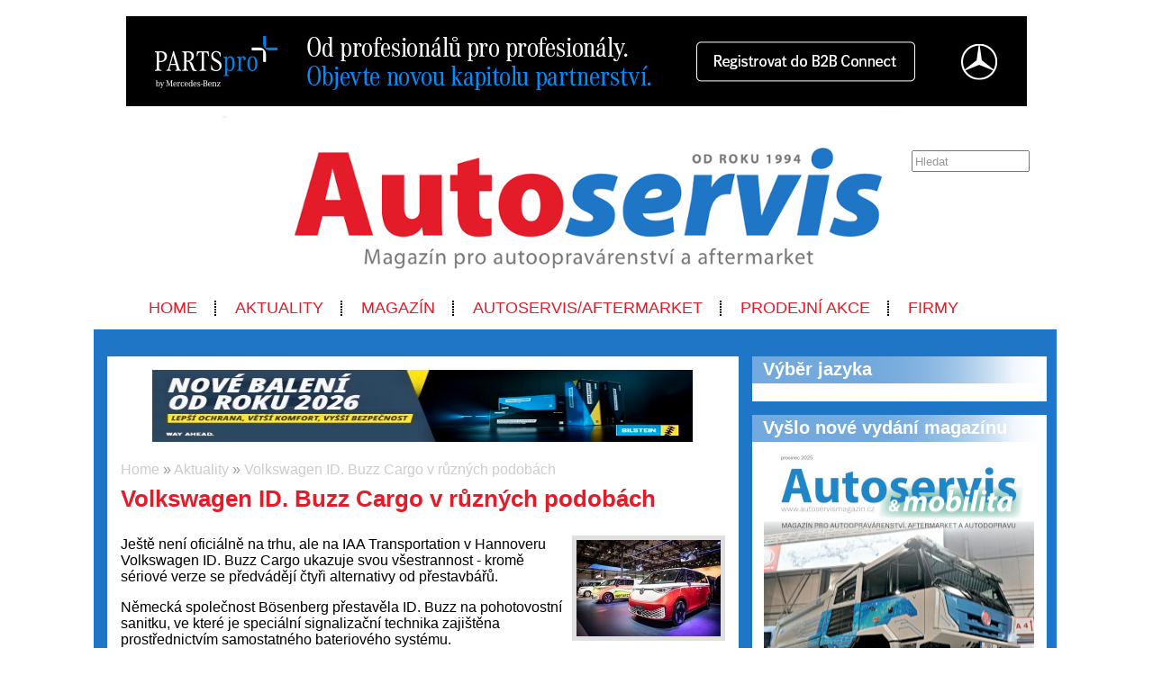

--- FILE ---
content_type: text/html; charset=UTF-8
request_url: https://www.autoservismagazin.cz/aktuality/2022-09-20-volkswagen-id-buzz-cargo-v-ruznych-podobach
body_size: 6702
content:
<!DOCTYPE html>
<html lang='cs'> 
<head> 

    <meta http-equiv='Content-Type' content='text/html; charset=utf-8' /> 
    <meta name='description' content='Ještě není oficiálně na trhu, ale na IAA Transportation v Hannoveru  Volkswagen ID. Buzz Cargo ukazuje svou všestrannost - kromě sériové verze se předvádějí čtyři alternativy od přestavbářů.' /> 
    <meta name='keywords' content='automotive,auta,automobily,autoservisy, Volkswagen ID. Buzz Cargo,elektromobil,lehká užitková vozidla,nástavby' /> 
    <meta name='author' content='Petr Hamrozi' /> 


    <meta name="google-site-verification" content="EBG-DhuiKK3ShMmnwWvV6bxWAmRaEBw7Vmf1oxsMgUE" /> 


    <link href='/content/autoservismagazin/style/favicon.ico' rel='icon' type='image/x-icon' /> 

    <link rel='stylesheet' href='/content/autoservismagazin/style/style.css?ver=262' type='text/css' /> 
    <link rel='stylesheet' href='/style/jquery.qtip.min.css?ver=262' type='text/css' /> 
    <link rel='stylesheet' href='/style/fileupload/jquery-ui.css?ver=262' type='text/css' /> 
    <link rel='stylesheet' href='/style/fileupload/jquery.fileupload-ui.css?ver=262' type='text/css' /> 
    <link rel='stylesheet' href='/style/videojs/video-js.min.css?ver=262' type='text/css' /> 
    <link rel='stylesheet' href='/style/videojs/videojs-hls-quality-selector.css?ver=262' type='text/css' /> 
    <link rel='stylesheet' href='/style/jcarousel/autoservismagazin/skin.css?ver=262' type='text/css' /> 
    <link rel='stylesheet' href='/style/jcarousel/autoservismagazin/skin-fullframe.css?ver=262' type='text/css' /> 
    <link rel='stylesheet' href='/style/jcarousel/autoservismagazin/skin-goods.css?ver=262' type='text/css' /> 
    <link rel='stylesheet' href='/style/prettyPhoto.css?ver=262' type='text/css' /> 
    <link rel='stylesheet' href='/style/videojs/video-js.css?ver=262' type='text/css' /> 
    <link rel='stylesheet' href='/style/collapser/style.css?ver=262' type='text/css' /> 
    <link rel='stylesheet' href='/style/treeview/jquery.treeview.css?ver=262' type='text/css' /> 
    <link rel='stylesheet' href='http://fonts.googleapis.com/css?family=Open+Sans&amp;subset=latin,latin-ext' type='text/css' /> 

    <link rel='alternate' href='/rss/' type='application/rss+xml' title='Autoservis Magazín.cz' />

    <script type='text/javascript' src='/jscript/AjaxList.js?ver=262'></script> 
    <script type='text/javascript' src='/jscript/base64.js?ver=262'></script> 
    <script type='text/javascript' src='/jscript/cookie.js?ver=262'></script> 
    <script type='text/javascript' src='/jscript/DoubleTable.js?ver=262'></script> 
    <script type='text/javascript' src='/jscript/HttpConnector.js?ver=262'></script> 
    <script type='text/javascript' src='/jscript/inputParser.js?ver=262'></script> 
    <script type='text/javascript' src='/jscript/inputProcess.js?ver=262'></script> 
    <script type='text/javascript' src='/jscript/ListParser.js?ver=262'></script> 
    <script type='text/javascript' src='/jscript/Selector.js?ver=262'></script> 
    <script type='text/javascript' src='/jscript/utils.js?ver=262'></script> 
    <script type='text/javascript' src='/jscript/countdown.js?ver=262'></script> 
    <script type='text/javascript' src='/jscript/videojs/video.min.js?ver=262'></script> 
    <script type='text/javascript' src='/jscript/videojs/videojs-contrib-quality-levels.min.js?ver=262'></script> 
    <script type='text/javascript' src='/jscript/videojs/videojs-hls-quality-selector.min.js?ver=262'></script> 
    <script type='text/javascript' src='/jscript/jquery-1.7.1.min.js?ver=262'></script> 
    <script type='text/javascript' src='/jscript/jquery-ui-1.8.16.min.js?ver=262'></script> 
    <script type='text/javascript' src='/jscript/jquery.prettyPhoto.js?ver=262'></script> 
    <script type='text/javascript' src='/jscript/jquery.jcarousel.min.js?ver=262'></script> 
    <script type='text/javascript' src='/jscript/jquery.dropdown.js?ver=262'></script> 
    <script type='text/javascript' src='/jscript/jquery.cycle.all.js?ver=262'></script> 
    <script type='text/javascript' src='/jscript/jquery.cookie.js?ver=262'></script> 
    <script type='text/javascript' src='/jscript/php-serialize.js?ver=262'></script> 
    <script type='text/javascript' src='/jscript/jquery.collapser.min.js?ver=262'></script> 
    <script type='text/javascript' src='/jscript/jquery.treeview.js?ver=262'></script> 

    <title>Volkswagen ID. Buzz Cargo v různých podobách | Autoservis Magazín.cz</title> 

  <meta property='og:title' content='Volkswagen ID. Buzz Cargo v různých podobách' /> 
  <meta property='og:type'  content='article' /> 
  <meta property='og:description' content='Ještě není oficiálně na trhu, ale na IAA Transportation v Hannoveru  Volkswagen ID. Buzz Cargo ukazuje svou všestrannost - kromě sériové verze se předvádějí čtyři alternativy od přestavbářů.' /> 
  <meta property='og:image' content='http://www.autoservismagazin.cz/image-big-32519.jpg' /> 
 
  <meta property='twitter:card' content='summary_large_image' /> 
  <meta property='twitter:title' content='Volkswagen ID. Buzz Cargo v různých podobách' /> 
  <meta property='twitter:description' content='Ještě není oficiálně na trhu, ale na IAA Transportation v Hannoveru  Volkswagen ID. Buzz Cargo ukazuje svou všestrannost - kromě sériové verze se předvádějí čtyři alternativy od přestavbářů.' /> 
  <meta property='twitter:image' content='http://www.autoservismagazin.cz/image-big-32519.jpg' /> 
 
<script type="text/javascript">var EditReturn=1; var  NewReturn=1; var dir = "/"; </script> 
<!-- TinyMCE Begin -->
<script type='text/javascript' src='/jscript/tiny_mce/tinymce.min.js'></script>		
<script type='text/javascript'>
	 tinymce.init({
		height : '150', 
 		mode : 'textareas',
		editor_selector : 'textarea-tiny',
		theme : 'modern',
		language : 'cs',
 		
		menubar : false,
    	statusbar : false, 		
		
		plugins: [
					'advlist autolink lists link image charmap print preview hr anchor pagebreak',
					'searchreplace wordcount visualblocks visualchars code fullscreen',
					'insertdatetime media nonbreaking save table contextmenu directionality',
					'emoticons template paste textcolor colorpicker textpattern imagetools codesample'
				  ],
		
		toolbar1 : 'bold,italic,underline,strikethrough,|,cut,copy,paste,|,bullist,numlist,|,undo,redo,|,link,unlink,emoticons,|,forecolor',
 		
		extended_valid_elements : 'iframe[src|width|height|name|frameborder|allowfullscreen]',
		relative_urls : false,
		entity_encoding : 'raw',
	});
</script>
<!-- TinyMCE End -->
<style type="text/css">	
	.wraptocenter {display: table-cell; text-align: center; vertical-align: middle;}
	.wraptocenter * {vertical-align: middle;}
	.wraptocenter span {display: inline-block; height: 100%; width: 1px;}
	</style>
	<!--[if lt IE 8]><style>.wraptocenter span {display: inline-block; height: 100%;}</style><![endif]-->
	 
 
</head> 
<body id='body' > 
  <script type='text/javascript'>var transCannotBeBought = 'Nelze koupit'</script> 
<div id='body-overlay1'><div id='body-overlay'><div id='page'>


<div class=" first last no-box-item">
<div><br><center><a href="https://b2bconnect.mercedes-benz.com/cz" target="_blank"><img src="https://www.autoservismagazin.cz/projects/Banery/MERCEDES/501780_MBAS_25027_Parts_Pro_Plus-BannersStatic-v3-1000x100px.jpg" alt="Servind" width="1000" height="100" /></a></center></div>
</div>

<div id='header'>
	<div id="search"><p style="padding: 0 0 0 0; margin: 0 0 0 0;"><input type="text" id="searchtext" value="Hledat" onclick="this.value=''"  onchange="window.location='/hledat/vyraz-'+Base64.encode($('#searchtext').val());" /></p></div>	<nav><ul id="menu" class="">

<li id="menu1" class="menu-item first">
<a class="menu-item-link "  href="/uvod">Home</a>
</li>

<li id="menu2" class="menu-item second active">
<a class="menu-item-link "  href="/aktuality">Aktuality</a>
</li>

<li id="menu3" class="menu-item third">
<a class="menu-item-link "  href="/magazin">Magazín</a>
</li>

<li id="menu4" class="menu-item second">
<a class="menu-item-link "  href="/autoservis-aftermarket">AUTOSERVIS/AFTERMARKET</a>
</li>

<li id="menu5" class="menu-item">
<a class="menu-item-link "  href="/prodejni-akce">PRODEJNÍ AKCE</a>
</li>

<li id="menu6" class="menu-item second third last">
<a class="menu-item-link "  href="/firmy">Firmy</a>
</li>
</ul></nav>	<div class='clear'></div>
	
</div>

<div id='section'>
		<div class='section-left'>
		
		
<div class=" first last no-box-item">
<div>
  <center>
    <a href="https://bilstein.com/en/packaging/">
     <img src="https://www.autoservismagazin.cz/projects/Banery/BILSTEIN/bilstein_verpackung_banner_650x150px%20MotorFocus_CZ%202.jpg" width="600" height="80" />
    </a></br> </br> 
  </center>
</div>


</div>
	
		<div id="breadcrumb"><a href="/uvod">Home</a> » <a href="/aktuality">Aktuality</a> » <a href="/aktuality/2022-09-20-volkswagen-id-buzz-cargo-v-ruznych-podobach">Volkswagen ID. Buzz Cargo v různých podobách</a></div>		<h1>Volkswagen ID. Buzz Cargo v různých podobách</h1><a class="right-image" rel="prettyPhoto[gallery]" href="/image-big-32519.jpg"><img src="/image-medium-32519.jpg" alt="Volkswagen ID. Buzz Cargo v různých podobách" /></a><p>Ještě není oficiálně na trhu, ale na IAA Transportation v&nbsp;Hannoveru  Volkswagen ID. Buzz Cargo ukazuje svou všestrannost - kromě sériové verze se předvádějí čtyři alternativy od přestavbářů.</p>
<p>Německá společnost Bösenberg přestavěla ID. Buzz na pohotovostní sanitku, ve které je speciální signalizační technika zajištěna prostřednictvím samostatného bateriového systému.</p>
<p>Wükaro navrhl chladírenský vůz s&nbsp;kombinací elektrického pohonu a elektrického chlazení. Chladicí systém je namontován na střeše, jeho akumulátory jsou v&nbsp;podbězích kol a umožňují soběstačnou dobu provozu šest až osm hodin. Nákladový prostor lze chladit i&nbsp;když je vozidlo připojeno k&nbsp;síti.</p>
<p>Nizozemský karosářský specialista Snoeks upravil ID. Buzz Cargo pro přepravu cestujících. Pětimístný koncept Flex-Cab má vzadu posuvné třímístné sedadlo pro pohodlný prostor pro nohy, které lze zcela složit pro větší přepravní objem. Přestavení se děje elektricky.</p>
<p>Z Nizozemska pochází i&nbsp;skříňová nástavba s&nbsp;objemem nákladového prostoru 6 m<sup>3</sup> s&nbsp;velkými křídlovými dveřmi v&nbsp;zádi od výrobce Veith.</p>
<p>Na stánku Volkswagen Užitkové vozy je k&nbsp;vidění také servisní vůz Miele v&nbsp;nápadné červené barvě a s&nbsp;regálovými nástavci. Do středové konzole má integrovaný skládací pracovní stůl. Výrobce domácích spotřebičů se sídlem v&nbsp;Güterslohu je jedním z&nbsp;prvních klientů, které už ID. Buzz Cargo využívají ve službě zákazníkům.</p>

<!-- SPECIALNI POLOZKY -->

<h3>Datum zveřejnění</h3><div class="strip-par"><p>20.09.2022</p></div><h3>Zdroj informací</h3><div class="strip-par"><p>Volkswagen Užitkové vozy</p>
<p>Foto: VWN a IAA</p></div>
<!-- VIDEO -->
<!-- FOTO -->
<h3 class="addition">Fotogalerie</h3><div id="gallery"><div>  <a class="orangeback" rel="prettyPhoto[gallery]" title="" href="/image-big-32524.jpg">    <img alt="VW ID Buzz Cargo Bösenberg Notarztwagen" src="/image-medium-32524.jpg" style="max-height: 100px; max-width: 150px;" />  </a></div>
<div>  <a class="orangeback" rel="prettyPhoto[gallery]" title="" href="/image-big-32523.jpg">    <img alt="VW ID Buzz Cargo Wükaro Kuhltransporter" src="/image-medium-32523.jpg" style="max-height: 100px; max-width: 150px;" />  </a></div>
<div>  <a class="orangeback" rel="prettyPhoto[gallery]" title="" href="/image-big-32521.jpg">    <img alt="VW ID Buzz Cargo Snoeks Flex Cab" src="/image-medium-32521.jpg" style="max-height: 100px; max-width: 150px;" />  </a></div>
<div>  <a class="orangeback" rel="prettyPhoto[gallery]" title="" href="/image-big-32522.jpg">    <img alt="VW ID Buzz Cargo Veith Kofferraum" src="/image-medium-32522.jpg" style="max-height: 100px; max-width: 150px;" />  </a></div>
<div>  <a class="orangeback" rel="prettyPhoto[gallery]" title="" href="/image-big-32520.jpg">    <img alt="VW ID Buzz Cargo Miele Kundenservice" src="/image-medium-32520.jpg" style="max-height: 100px; max-width: 150px;" />  </a></div>
</div><div class="clear"></div><!-- DOKUMENT -->
	
<!-- DISKUSE -->
			

	</div>
	<div class='section-right'>
		
<div class="box-item first">
<h2 class="title">Výběr jazyka</h2>
<div class="vspace"></div><div id="google_translate_element"></div><script type="text/javascript">
function googleTranslateElementInit() {
  new google.translate.TranslateElement({pageLanguage: 'cs', gaTrack: true, gaId: 'UA-7269427-17'}, 'google_translate_element');
}
</script><script type="text/javascript" src="//translate.google.com/translate_a/element.js?cb=googleTranslateElementInit"></script>
</div>

<div class="box-item second">
<h2 class="title"><a href="/magazin">Vyšlo nové vydání magazínu</a></h2>
<div class="vspace"></div><div style="margin-left: auto; margin-right: auto; text-align: center;">
<a href="https://www.autoservismagazin.cz/projects/Banery/AS-bok/as-prosinec-2025/as-prosinec-2025.pdf">
<img src="https://www.autoservismagazin.cz/projects/Banery/AS-bok/as-prosinec-2025/bok.jpg" width="300" height="424" /></a><br />

</div>
</div>

<div class="box-item third">
<h2 class="title">SAČR</h2>
<div class="vspace"></div><div style="margin-left: auto; margin-right: auto; text-align: center;">

<a href="https://www.sacr.cz/" target="_blank">
<img src="https://www.autoservismagazin.cz/projects/Banery/SACR/Screenshot%202025-12-07%20at%2018.04.26.jpeg" width="300" height="200" />
</a><br />

</div>
</div>

<div class="box-item second">
<h2 class="title">Facebook</h2>
<div class="vspace"></div><div id="fb-root"></div>
<script>(function(d, s, id) {
  var js, fjs = d.getElementsByTagName(s)[0];
  if (d.getElementById(id)) return;
  js = d.createElement(s); js.id = id;
  js.src = "//connect.facebook.net/cs_CZ/all.js#xfbml=1";
  fjs.parentNode.insertBefore(js, fjs);
}(document, 'script', 'facebook-jssdk'));</script>


<div class="fb-page" data-href="https://www.facebook.com/autoservismagazin" data-tabs="timeline" data-small-header="false" data-adapt-container-width="true" data-hide-cover="false" data-show-facepile="true"><blockquote cite="https://www.facebook.com/autoservismagazin" class="fb-xfbml-parse-ignore"><a href="https://www.facebook.com/autoservismagazin">Autoservis magazin</a></blockquote></div>
</div>

<div class="box-item">
<h2 class="title">Naše Projekty</h2>
<div class="vspace"></div><div style="margin-left: auto; margin-right: auto; text-align: left;">

<a href="https://www.oldtimermagazin.cz/" target="_blank">
<img 
src="https://www.motorsport-ing.cz/projects/inzerce/oldtimermagazin/oldtimermagazin-logo-260x80.png" alt="Autoservis"width="260" height="80" /></a></div>
</div>

<div class="box-item second third">
<h2 class="title">AutoWeek</h2>
<div class="vspace"></div><div style="margin-left: auto; margin-right: auto; text-align: center;">

<a href="https://www.autoweek.cz/" target="_blank">
<img src="http://www.autoservismagazin.cz/projects/Banery/AutoWeek/autoweekbok.jpg" width="300" height="200" />
</a><br />

</div>
</div>

<div class="box-item">
<h2 class="title"><a href="/aktuality">Vybraná témata Aktualit</a></h2>
<div class="vspace"></div><div style="margin-left: auto; margin-right: auto; text-align: left;">

<a href="/aktuality/airbagy" title="Členění aktualit - Airbagy">Airbagy</a><br>

<a href="/aktuality/alarmy-zamykani-prevence" title="Členění aktualit - Alarmy, zamykání a prevence proti krádežím">Alarmy, zamykání, prevence</a><br>

<strong><a href="/aktuality/alternativni-pohony" title="Členění aktualit - Alternativní pohony">Alternativní pohony</a></strong><br>

 <a href="/aktuality/elektromobily" title="Členění aktualit - Elektromobily">Elektromobily</a><br>

 <a href="/aktuality/cng" title="Členění aktualit - CNG">CNG</a><br>

 <a href="/aktuality/lpg" title="Členění aktualit - LPG">LPG</a><br>

 <a href="/aktuality/hybridy" title="Členění aktualit - Hybridní automobily">Hybridní automobily</a><br>

 <a href="/aktuality/vodik" title="Členění aktualit - Automobily na vodík">Automobily na vodík</a><br>

<a href="/aktuality/autobaterie-nabijecky-zdroje" title="Členění aktualit - Autobaterie, nabíječky, zdroje">Autobaterie, nabíječky, zdroje</a><br>

<a href="/aktuality/autobazary" title="Členění aktualit - Autobazary">Autobazary</a><br><br>




<a href="/aktuality/autochemie" title="Členění aktualit - Autochemie">Autochemie</a><br>

<a href="/aktuality/autokosmetika" title="Členění aktualit - Autokosmetika">Autokosmetika</a><br>

<a href="/aktuality/autoelektrika-a-autoelektronika" title="Členění aktualit - Autoelektrika a autoelektronika">Autoelektrika a autoelektronika</a><br>

<strong><a href="/aktuality/autolaky" title="Členění aktualit - Autolaky">Autolaky</a></strong><br>

<strong><a href="/aktuality/autolakovny" title="Členění aktualit - Autolakovny">Autolakovny</a></strong><br>

<strong><a href="/aktuality/autosalon" title="Členění aktualit - Autosalon">Autosalon</a></strong><br>

<a href="/aktuality/autoservisy" title="Členění aktualit - Autoservisy">Autoservisy</a><br>

<a href="/aktuality/autoskla-a-prislusenstvi" title="Členění aktualit - Autoskla a příslušenství">Autoskla a příslušenství</a><br>


<a href="/aktuality/autoskoly" title="Členění aktualit - Autoškoly">Autoškoly</a><br>

<a href="/aktuality/bozp-v-autoservise" title="Členění aktualit - BOZP v autoservise">BOZP v autoservise</a><br>

<br>



<a href="/aktuality/brzdy-a-brzdove-systemy" title="Členění aktualit - Brzdy a brzdové systémy">Brzdy a brzdové systémy</a><br>

<a href="/aktuality/chytra-auta" title="Členění aktualit - Chytrá auta">Chytrá auta</a><br>

<a href="/aktuality/diagnostika" title="Členění aktualit - Diagnostika">Diagnostika</a><br>

<a href="/aktuality/interier" title="Členění aktualit - Interiér">Interiér</a><br>

<a href="/aktuality/karoserie" title="Členění aktualit - Karoserie">Karoserie</a><br>

<a href="/aktuality/kola" title="Členění aktualit - Kola">Kola</a><br>

<strong><a href="/aktuality/koncepty-a-prototypy" title="Členění aktualit - Koncepty a prototypy">Koncepty a prototypy</a></strong><br>

<a href="/aktuality/leasing-a-financovani" title="Členění aktualit - Leasing a financování">Leasing a financování</a><br>

<a href="/aktuality/legislativa-a-ucetnictvi" title="Členění aktualit -Legislativa a účetnictví v autoservise">Legislativa a účetnictví</a><br>

<a href="/aktuality/loziska" title="Členění aktualit - Ložiska">Ložiska</a><br>

<a href="/aktuality/management-v-autoopravarenstvi" title="Členění aktualit - Management a řízení firmy v autoopravárenství">Management v autoopravárenství</a><br>

<a href="/aktuality/marketing-a-propagace" title="Členění aktualit - Marketing a propagace servisu">Marketing a propagace servisu</a><br>

<strong><a href="/aktuality/motory-a-prevodovky" title="Členění aktualit - Motory a převodovky">Motory a převodovky</a></strong><br>

<a href="/aktuality/motosalon" title="Členění aktualit - Motosalon">Motosalon</a><br>

<a href="/aktuality/obchodni-vysledky-a-uspechy" title="Členění aktualit - Obchodní výsledky a úspěchy">Obchodní výsledky a 
 úspěchy</a><br>

<br>


<strong><a href="/aktuality/odevy-a-ochranne-pomucky" title="Členění aktualit - Oděvy a ochranné pomůcky">Oděvy a ochranné pomůcky</a></strong><br>

<a href="/aktuality/odpadove-hospodarstvi" title="Členění aktualit - Odpadové hospodářství">Odpadové hospodářství</a><br>

<strong><a href="/aktuality/oleje-a-kapaliny" title="Členění aktualit - Oleje a kapaliny">Oleje a kapaliny</a></strong><br>

<strong><a href="/aktuality/osvetleni" title="Členění aktualit - Osvětlení">Osvětlení</a></strong><br>

<a href="/aktuality/parkovaci-systemy" title="Členění aktualit - Parkovací systémy">Parkovací systémy</a><br>

<a href="/aktuality/personalie" title="Členění aktualit - Personálie">Personálie</a><br>

<strong><a href="/aktuality/personalistika" title="Členění aktualit - Personalistika v autoservise">Personalistika</a></strong><br>

<strong><a href="/aktuality/pneu-a-prislusenstvi" title="Členění aktualit - Pneu a příslušenství">Pneu a příslušenství</a></strong><br>

<a href="/aktuality/pneuservisy" title="Členění aktualit - Pneuservisy">Pneuservisy</a><br>

<a href="/aktuality/podvozek" title="Členění aktualit - Podvozek">Podvozek</a><br>

<strong><a href="/aktuality/pohonne-hmoty" title="Členění aktualit - Pohonné hmoty">Pohonné hmoty</a></strong><br>

<br>

<a href="/aktuality/pojisteni" title="Členění aktualit - Pojištění">Pojištění</a><br>


<a href="/aktuality/prislusenstvi" title="Členění aktualit - Příslušenství">Příslušenství</a><br>

<a href="/aktuality/souteze-a-oceneni" title="Členění aktualit - Soutěže a ocenění">Soutěže a ocenění</a><br>


<a href="/aktuality/spojky" title="Členění aktualit - Spojky">Spojky</a><br>

<a href="/aktuality/spojovaci-material" title="Členění aktualit - Spojovací materiál">Spojovací materiál</a><br>

<a href="/aktuality/stk-a-sme" title="Členění aktualit - STK a SME">STK a SME</a><br>

<strong><a href="/aktuality/testovani-a-recenze" title="Členění aktualit - Testování a recenze">Testování a recenze</a></strong><br>



<a href="/aktuality/vybaveni-do-auta" title="Členění aktualit - Vybavení do auta">Vybavení do auta</a><br>

<a href="/aktuality/vyfuky" title="Členění aktualit - Výfuky">Výfuky</a><br>

<br>

<a href="/aktuality/vyroci-a-jubilea" title="Členění aktualit - Výročí a jubilea">Výročí a jubilea</a><br>

<a href="/aktuality/vystavy-veletrhy-zajimave-akce" title="Členění aktualit - Výstavy, veletrhy a zajímavé akce v autoopravárenství">Výstavy, veletrhy, zajímavé akce</a><br>

<a href="/aktuality/vytapeni-chlazeni-klimatizace" title="Členění aktualit - Vytápění, chlazení a klimatizace">Vytápění, chlazení a klimatizace</a><br>

<strong><a href="/aktuality/vzdelavani" title="Členění aktualit - Vzdělávání">Vzdělávání</a></strong><br>





</div>




</div>
	
	</div>
	<div class='clear'></div>
	
</div>

<div id='footer'>
	<h5></h5>
	<nav><ul id="menu-bottom" class="">

<li id="menu-bottom1" class="menu-item first">
<a class="menu-item-link "  href="http://www.autoservismagazin.cz/projects/mediakity/mediakit2021-upraveny-link/mediakit.pdf">Mediakit magazínu Autoservis&mobilita</a>
</li>

<li id="menu-bottom2" class="menu-item second">
<a class="menu-item-link "  href="/inzerce">Inzerce</a>
</li>

<li id="menu-bottom3" class="menu-item third">
<a class="menu-item-link "  href="/kontakt">Kontakt</a>
</li>

<li id="menu-bottom4" class="menu-item second">
<a class="menu-item-link "  href="/pro-partnery">Pro partnery</a>
</li>

<li id="menu-bottom5" class="menu-item">
<a class="menu-item-link "  href="http://www.oldtimermagazin.cz/">OldtimerMagazín.cz</a>
</li>

<li id="menu-bottom6" class="menu-item second third">
<a class="menu-item-link "  href="http://www.motorsport-ing.cz/">Motorsport-Ing.</a>
</li>

<li id="menu-bottom7" class="menu-item last">
<a class="menu-item-link "  href="/pro-servisy">Pro servisy</a>
</li>
</ul></nav>	<div class='clear'></div>
	
</div>

<div id='footer-logo'>
	<img alt='' src='/content/autoservismagazin/style/logo_footer.png' />
</div>

<div id='footer-invisible'>
	
<div class="hidden-item">
<script>
  (function(i,s,o,g,r,a,m){i['GoogleAnalyticsObject']=r;i[r]=i[r]||function(){
  (i[r].q=i[r].q||[]).push(arguments)},i[r].l=1*new Date();a=s.createElement(o),
  m=s.getElementsByTagName(o)[0];a.async=1;a.src=g;m.parentNode.insertBefore(a,m)
  })(window,document,'script','https://www.google-analytics.com/analytics.js','ga');

  ga('create', 'UA-84864092-1', 'auto');
  ga('send', 'pageview');

</script>
</div>

<div class="hidden-item">
<!-- Go to www.addthis.com/dashboard to customize your tools -->
<script type="text/javascript" src="//s7.addthis.com/js/300/addthis_widget.js#pubid=ra-58c584c422b06c1d"></script>
</div>
	
</div>

</div></div></div>
<script type="text/javascript">
		$(document).ready(function(){
		$("a[rel^='prettyPhoto']").prettyPhoto({social_tools: false, deeplinking: true});
	});</script>
<div style="display:none;">Page generated in 0.3828 seconds.</div>

<div style='display:none;'>Redakční systém <a href='http://www.teal.cz'>teal.cz</a> naprogramoval <a href='http://www.vitadostal.cz'>Vítězslav Dostál</a></div></body> 
</html> 


--- FILE ---
content_type: text/plain
request_url: https://www.google-analytics.com/j/collect?v=1&_v=j102&a=1609960986&t=pageview&_s=1&dl=https%3A%2F%2Fwww.autoservismagazin.cz%2Faktuality%2F2022-09-20-volkswagen-id-buzz-cargo-v-ruznych-podobach&ul=en-us%40posix&dt=Volkswagen%20ID.%20Buzz%20Cargo%20v%20r%C5%AFzn%C3%BDch%20podob%C3%A1ch%20%7C%20Autoservis%20Magaz%C3%ADn.cz&sr=1280x720&vp=1280x720&_u=IEBAAEABAAAAACAAI~&jid=576335365&gjid=856397469&cid=590863323.1766051647&tid=UA-84864092-1&_gid=1907169593.1766051647&_r=1&_slc=1&z=623277706
body_size: -452
content:
2,cG-PMFH455E8R